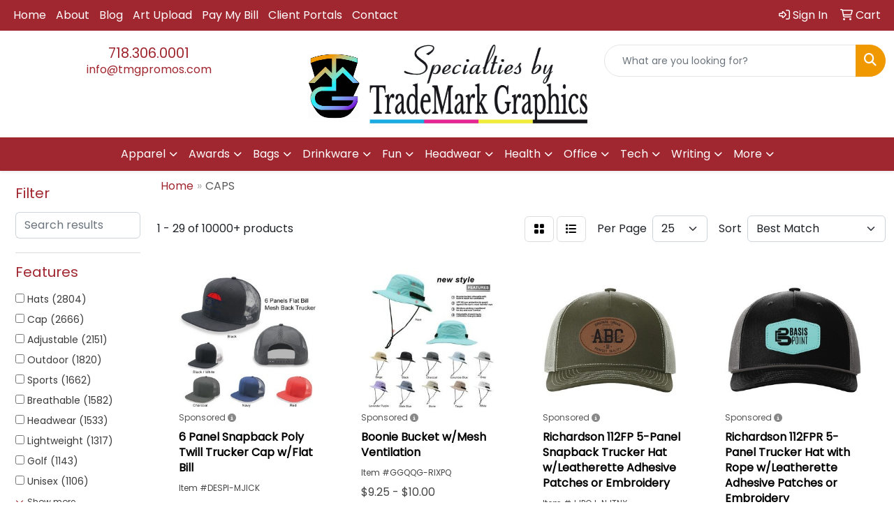

--- FILE ---
content_type: text/html
request_url: https://promo-catalog.tmgpromos.com/ws/ws.dll/StartSrch?UID=49749&WENavID=17291449
body_size: 14776
content:
<!DOCTYPE html>
<html lang="en"><head>
<meta charset="utf-8">
<meta http-equiv="X-UA-Compatible" content="IE=edge">
<meta name="viewport" content="width=device-width, initial-scale=1">
<!-- The above 3 meta tags *must* come first in the head; any other head content must come *after* these tags -->


<link href="/distsite/styles/8/css/bootstrap.min.css" rel="stylesheet" />
<link href="https://fonts.googleapis.com/css?family=Open+Sans:400,600|Oswald:400,600" rel="stylesheet">
<link href="/distsite/styles/8/css/owl.carousel.min.css" rel="stylesheet">
<link href="/distsite/styles/8/css/nouislider.css" rel="stylesheet">
<!--<link href="/distsite/styles/8/css/menu.css" rel="stylesheet"/>-->
<link href="/distsite/styles/8/css/flexslider.css" rel="stylesheet">
<link href="/distsite/styles/8/css/all.min.css" rel="stylesheet">
<link href="/distsite/styles/8/css/slick/slick.css" rel="stylesheet"/>
<link href="/distsite/styles/8/css/lightbox/lightbox.css" rel="stylesheet"  />
<link href="/distsite/styles/8/css/yamm.css" rel="stylesheet" />
<!-- Custom styles for this theme -->
<link href="/we/we.dll/StyleSheet?UN=49749&Type=WETheme&TS=C45490.580162037" rel="stylesheet">
<!-- Custom styles for this theme -->
<link href="/we/we.dll/StyleSheet?UN=49749&Type=WETheme-PS&TS=C45490.580162037" rel="stylesheet">
<style>

@media only screen and (min-width: 1200px) {
#mainNav > div > div.navbar-header > a > img {
max-height: 200px;
}
}

#page-title > div.container > div > div > h1 {
text-shadow: 1px 1px 4px #333;
}

</style>

<!-- HTML5 shim and Respond.js for IE8 support of HTML5 elements and media queries -->
<!--[if lt IE 9]>
      <script src="https://oss.maxcdn.com/html5shiv/3.7.3/html5shiv.min.js"></script>
      <script src="https://oss.maxcdn.com/respond/1.4.2/respond.min.js"></script>
    <![endif]-->

</head>

<body style="background:#fff;">


  <!-- Slide-Out Menu -->
  <div id="filter-menu" class="filter-menu">
    <button id="close-menu" class="btn-close"></button>
    <div class="menu-content">
      
<aside class="filter-sidebar">



<div class="filter-section first">
	<h2>Filter</h2>
	 <div class="input-group mb-3">
	 <input type="text" style="border-right:0;" placeholder="Search results" class="form-control text-search-within-results" name="SearchWithinResults" value="" maxlength="100" onkeyup="HandleTextFilter(event);">
	  <label class="input-group-text" style="background-color:#fff;"><a  style="display:none;" href="javascript:void(0);" class="remove-filter" data-toggle="tooltip" title="Clear" onclick="ClearTextFilter();"><i class="far fa-times" aria-hidden="true"></i> <span class="fa-sr-only">x</span></a></label>
	</div>
</div>

<a href="javascript:void(0);" class="clear-filters"  style="display:none;" onclick="ClearDrillDown();">Clear all filters</a>

<div class="filter-section"  style="display:none;">
	<h2>Categories</h2>

	<div class="filter-list">

	 

		<!-- wrapper for more filters -->
        <div class="show-filter">

		</div><!-- showfilters -->

	</div>

		<a href="#" class="show-more"  style="display:none;" >Show more</a>
</div>


<div class="filter-section" >
	<h2>Features</h2>

		<div class="filter-list">

	  		<div class="checkbox"><label><input class="filtercheckbox" type="checkbox" name="2|Hats" ><span> Hats (2804)</span></label></div><div class="checkbox"><label><input class="filtercheckbox" type="checkbox" name="2|Cap" ><span> Cap (2666)</span></label></div><div class="checkbox"><label><input class="filtercheckbox" type="checkbox" name="2|Adjustable" ><span> Adjustable (2151)</span></label></div><div class="checkbox"><label><input class="filtercheckbox" type="checkbox" name="2|Outdoor" ><span> Outdoor (1820)</span></label></div><div class="checkbox"><label><input class="filtercheckbox" type="checkbox" name="2|Sports" ><span> Sports (1662)</span></label></div><div class="checkbox"><label><input class="filtercheckbox" type="checkbox" name="2|Breathable" ><span> Breathable (1582)</span></label></div><div class="checkbox"><label><input class="filtercheckbox" type="checkbox" name="2|Headwear" ><span> Headwear (1533)</span></label></div><div class="checkbox"><label><input class="filtercheckbox" type="checkbox" name="2|Lightweight" ><span> Lightweight (1317)</span></label></div><div class="checkbox"><label><input class="filtercheckbox" type="checkbox" name="2|Golf" ><span> Golf (1143)</span></label></div><div class="checkbox"><label><input class="filtercheckbox" type="checkbox" name="2|Unisex" ><span> Unisex (1106)</span></label></div><div class="show-filter"><div class="checkbox"><label><input class="filtercheckbox" type="checkbox" name="2|Durable" ><span> Durable (1035)</span></label></div><div class="checkbox"><label><input class="filtercheckbox" type="checkbox" name="2|Summer" ><span> Summer (1006)</span></label></div><div class="checkbox"><label><input class="filtercheckbox" type="checkbox" name="2|Baseball" ><span> Baseball (988)</span></label></div><div class="checkbox"><label><input class="filtercheckbox" type="checkbox" name="2|Cotton" ><span> Cotton (890)</span></label></div><div class="checkbox"><label><input class="filtercheckbox" type="checkbox" name="2|Baseball cap" ><span> Baseball cap (823)</span></label></div><div class="checkbox"><label><input class="filtercheckbox" type="checkbox" name="2|Structured" ><span> Structured (794)</span></label></div><div class="checkbox"><label><input class="filtercheckbox" type="checkbox" name="2|Trucker" ><span> Trucker (786)</span></label></div><div class="checkbox"><label><input class="filtercheckbox" type="checkbox" name="2|Sun protection" ><span> Sun protection (753)</span></label></div><div class="checkbox"><label><input class="filtercheckbox" type="checkbox" name="2|6 panel" ><span> 6 panel (707)</span></label></div><div class="checkbox"><label><input class="filtercheckbox" type="checkbox" name="2|Head cover" ><span> Head cover (704)</span></label></div><div class="checkbox"><label><input class="filtercheckbox" type="checkbox" name="2|Beach" ><span> Beach (694)</span></label></div><div class="checkbox"><label><input class="filtercheckbox" type="checkbox" name="2|Soft" ><span> Soft (680)</span></label></div><div class="checkbox"><label><input class="filtercheckbox" type="checkbox" name="2|Comfortable" ><span> Comfortable (677)</span></label></div><div class="checkbox"><label><input class="filtercheckbox" type="checkbox" name="2|Visors" ><span> Visors (672)</span></label></div><div class="checkbox"><label><input class="filtercheckbox" type="checkbox" name="2|Travel" ><span> Travel (640)</span></label></div><div class="checkbox"><label><input class="filtercheckbox" type="checkbox" name="2|Hiking" ><span> Hiking (615)</span></label></div><div class="checkbox"><label><input class="filtercheckbox" type="checkbox" name="2|Snapback" ><span> Snapback (600)</span></label></div><div class="checkbox"><label><input class="filtercheckbox" type="checkbox" name="2|Fishing" ><span> Fishing (564)</span></label></div><div class="checkbox"><label><input class="filtercheckbox" type="checkbox" name="2|Polyester" ><span> Polyester (544)</span></label></div><div class="checkbox"><label><input class="filtercheckbox" type="checkbox" name="2|Mesh" ><span> Mesh (519)</span></label></div><div class="checkbox"><label><input class="filtercheckbox" type="checkbox" name="2|Camping" ><span> Camping (481)</span></label></div><div class="checkbox"><label><input class="filtercheckbox" type="checkbox" name="2|Headgear" ><span> Headgear (481)</span></label></div><div class="checkbox"><label><input class="filtercheckbox" type="checkbox" name="2|Sun" ><span> Sun (470)</span></label></div><div class="checkbox"><label><input class="filtercheckbox" type="checkbox" name="2|Classic" ><span> Classic (465)</span></label></div><div class="checkbox"><label><input class="filtercheckbox" type="checkbox" name="2|Running" ><span> Running (458)</span></label></div><div class="checkbox"><label><input class="filtercheckbox" type="checkbox" name="2|Casual" ><span> Casual (455)</span></label></div><div class="checkbox"><label><input class="filtercheckbox" type="checkbox" name="2|Custom" ><span> Custom (449)</span></label></div><div class="checkbox"><label><input class="filtercheckbox" type="checkbox" name="2|Trucker hat" ><span> Trucker hat (449)</span></label></div><div class="checkbox"><label><input class="filtercheckbox" type="checkbox" name="2|Low profile" ><span> Low profile (446)</span></label></div><div class="checkbox"><label><input class="filtercheckbox" type="checkbox" name="2|Beanie" ><span> Beanie (440)</span></label></div><div class="checkbox"><label><input class="filtercheckbox" type="checkbox" name="2|Unstructured" ><span> Unstructured (439)</span></label></div><div class="checkbox"><label><input class="filtercheckbox" type="checkbox" name="2|Fashion" ><span> Fashion (426)</span></label></div><div class="checkbox"><label><input class="filtercheckbox" type="checkbox" name="2|Waterproof" ><span> Waterproof (416)</span></label></div><div class="checkbox"><label><input class="filtercheckbox" type="checkbox" name="2|Wearable" ><span> Wearable (411)</span></label></div><div class="checkbox"><label><input class="filtercheckbox" type="checkbox" name="2|Women" ><span> Women (403)</span></label></div><div class="checkbox"><label><input class="filtercheckbox" type="checkbox" name="2|Sewn eyelet" ><span> Sewn eyelet (395)</span></label></div><div class="checkbox"><label><input class="filtercheckbox" type="checkbox" name="2|Trucker cap" ><span> Trucker cap (395)</span></label></div><div class="checkbox"><label><input class="filtercheckbox" type="checkbox" name="2|Men" ><span> Men (391)</span></label></div><div class="checkbox"><label><input class="filtercheckbox" type="checkbox" name="2|Uv protection" ><span> Uv protection (391)</span></label></div><div class="checkbox"><label><input class="filtercheckbox" type="checkbox" name="2|Sun hat" ><span> Sun hat (365)</span></label></div></div>

			<!-- wrapper for more filters -->
			<div class="show-filter">

			</div><!-- showfilters -->
 		</div>
		<a href="#" class="show-more"  >Show more</a>


</div>


<div class="filter-section" >
	<h2>Colors</h2>

		<div class="filter-list">

		  	<div class="checkbox"><label><input class="filtercheckbox" type="checkbox" name="1|Black" ><span> Black (6939)</span></label></div><div class="checkbox"><label><input class="filtercheckbox" type="checkbox" name="1|White" ><span> White (4729)</span></label></div><div class="checkbox"><label><input class="filtercheckbox" type="checkbox" name="1|Red" ><span> Red (4312)</span></label></div><div class="checkbox"><label><input class="filtercheckbox" type="checkbox" name="1|Blue" ><span> Blue (3232)</span></label></div><div class="checkbox"><label><input class="filtercheckbox" type="checkbox" name="1|Gray" ><span> Gray (3150)</span></label></div><div class="checkbox"><label><input class="filtercheckbox" type="checkbox" name="1|Pink" ><span> Pink (3078)</span></label></div><div class="checkbox"><label><input class="filtercheckbox" type="checkbox" name="1|Navy blue" ><span> Navy blue (2891)</span></label></div><div class="checkbox"><label><input class="filtercheckbox" type="checkbox" name="1|Yellow" ><span> Yellow (2844)</span></label></div><div class="checkbox"><label><input class="filtercheckbox" type="checkbox" name="1|Orange" ><span> Orange (2621)</span></label></div><div class="checkbox"><label><input class="filtercheckbox" type="checkbox" name="1|Green" ><span> Green (2266)</span></label></div><div class="show-filter"><div class="checkbox"><label><input class="filtercheckbox" type="checkbox" name="1|Purple" ><span> Purple (2212)</span></label></div><div class="checkbox"><label><input class="filtercheckbox" type="checkbox" name="1|Brown" ><span> Brown (1525)</span></label></div><div class="checkbox"><label><input class="filtercheckbox" type="checkbox" name="1|Royal blue" ><span> Royal blue (1429)</span></label></div><div class="checkbox"><label><input class="filtercheckbox" type="checkbox" name="1|Beige" ><span> Beige (1014)</span></label></div><div class="checkbox"><label><input class="filtercheckbox" type="checkbox" name="1|Light blue" ><span> Light blue (915)</span></label></div><div class="checkbox"><label><input class="filtercheckbox" type="checkbox" name="1|Various" ><span> Various (764)</span></label></div><div class="checkbox"><label><input class="filtercheckbox" type="checkbox" name="1|Dark gray" ><span> Dark gray (671)</span></label></div><div class="checkbox"><label><input class="filtercheckbox" type="checkbox" name="1|Black/white" ><span> Black/white (625)</span></label></div><div class="checkbox"><label><input class="filtercheckbox" type="checkbox" name="1|Khaki" ><span> Khaki (623)</span></label></div><div class="checkbox"><label><input class="filtercheckbox" type="checkbox" name="1|Light gray" ><span> Light gray (569)</span></label></div><div class="checkbox"><label><input class="filtercheckbox" type="checkbox" name="1|Navy" ><span> Navy (535)</span></label></div><div class="checkbox"><label><input class="filtercheckbox" type="checkbox" name="1|Khaki tan" ><span> Khaki tan (531)</span></label></div><div class="checkbox"><label><input class="filtercheckbox" type="checkbox" name="1|Dark green" ><span> Dark green (508)</span></label></div><div class="checkbox"><label><input class="filtercheckbox" type="checkbox" name="1|Dark blue" ><span> Dark blue (496)</span></label></div><div class="checkbox"><label><input class="filtercheckbox" type="checkbox" name="1|Rose red" ><span> Rose red (423)</span></label></div><div class="checkbox"><label><input class="filtercheckbox" type="checkbox" name="1|Tan" ><span> Tan (385)</span></label></div><div class="checkbox"><label><input class="filtercheckbox" type="checkbox" name="1|Sky blue" ><span> Sky blue (379)</span></label></div><div class="checkbox"><label><input class="filtercheckbox" type="checkbox" name="1|Navy blue/white" ><span> Navy blue/white (377)</span></label></div><div class="checkbox"><label><input class="filtercheckbox" type="checkbox" name="1|Charcoal gray" ><span> Charcoal gray (373)</span></label></div><div class="checkbox"><label><input class="filtercheckbox" type="checkbox" name="1|White/black" ><span> White/black (369)</span></label></div><div class="checkbox"><label><input class="filtercheckbox" type="checkbox" name="1|Red/white" ><span> Red/white (364)</span></label></div><div class="checkbox"><label><input class="filtercheckbox" type="checkbox" name="1|Army green" ><span> Army green (316)</span></label></div><div class="checkbox"><label><input class="filtercheckbox" type="checkbox" name="1|Olive green" ><span> Olive green (311)</span></label></div><div class="checkbox"><label><input class="filtercheckbox" type="checkbox" name="1|Wine red" ><span> Wine red (311)</span></label></div><div class="checkbox"><label><input class="filtercheckbox" type="checkbox" name="1|Royal" ><span> Royal (308)</span></label></div><div class="checkbox"><label><input class="filtercheckbox" type="checkbox" name="1|Black/red" ><span> Black/red (303)</span></label></div><div class="checkbox"><label><input class="filtercheckbox" type="checkbox" name="1|Red/black" ><span> Red/black (302)</span></label></div><div class="checkbox"><label><input class="filtercheckbox" type="checkbox" name="1|Gold" ><span> Gold (301)</span></label></div><div class="checkbox"><label><input class="filtercheckbox" type="checkbox" name="1|Khaki beige" ><span> Khaki beige (298)</span></label></div><div class="checkbox"><label><input class="filtercheckbox" type="checkbox" name="1|Royal blue/white" ><span> Royal blue/white (277)</span></label></div><div class="checkbox"><label><input class="filtercheckbox" type="checkbox" name="1|Maroon red" ><span> Maroon red (273)</span></label></div><div class="checkbox"><label><input class="filtercheckbox" type="checkbox" name="1|Silver" ><span> Silver (246)</span></label></div><div class="checkbox"><label><input class="filtercheckbox" type="checkbox" name="1|Burgundy red" ><span> Burgundy red (240)</span></label></div><div class="checkbox"><label><input class="filtercheckbox" type="checkbox" name="1|Coffee brown" ><span> Coffee brown (236)</span></label></div><div class="checkbox"><label><input class="filtercheckbox" type="checkbox" name="1|White/navy blue" ><span> White/navy blue (236)</span></label></div><div class="checkbox"><label><input class="filtercheckbox" type="checkbox" name="1|White/red" ><span> White/red (229)</span></label></div><div class="checkbox"><label><input class="filtercheckbox" type="checkbox" name="1|Navy blue/red" ><span> Navy blue/red (202)</span></label></div><div class="checkbox"><label><input class="filtercheckbox" type="checkbox" name="1|White/royal blue" ><span> White/royal blue (196)</span></label></div><div class="checkbox"><label><input class="filtercheckbox" type="checkbox" name="1|Lake blue" ><span> Lake blue (185)</span></label></div><div class="checkbox"><label><input class="filtercheckbox" type="checkbox" name="1|Forest green" ><span> Forest green (168)</span></label></div></div>


			<!-- wrapper for more filters -->
			<div class="show-filter">

			</div><!-- showfilters -->

		  </div>

		<a href="#" class="show-more"  >Show more</a>
</div>


<div class="filter-section"  >
	<h2>Price Range</h2>
	<div class="filter-price-wrap">
		<div class="filter-price-inner">
			<div class="input-group">
				<span class="input-group-text input-group-text-white">$</span>
				<input type="text" class="form-control form-control-sm filter-min-prices" name="min-prices" value="" placeholder="Min" onkeyup="HandlePriceFilter(event);">
			</div>
			<div class="input-group">
				<span class="input-group-text input-group-text-white">$</span>
				<input type="text" class="form-control form-control-sm filter-max-prices" name="max-prices" value="" placeholder="Max" onkeyup="HandlePriceFilter(event);">
			</div>
		</div>
		<a href="javascript:void(0)" onclick="SetPriceFilter();" ><i class="fa-solid fa-chevron-right"></i></a>
	</div>
</div>

<div class="filter-section"   >
	<h2>Quantity</h2>
	<div class="filter-price-wrap mb-2">
		<input type="text" class="form-control form-control-sm filter-quantity" value="" placeholder="Qty" onkeyup="HandleQuantityFilter(event);">
		<a href="javascript:void(0)" onclick="SetQuantityFilter();"><i class="fa-solid fa-chevron-right"></i></a>
	</div>
</div>




	</aside>

    </div>
</div>




	<div class="container-fluid">
		<div class="row">

			<div class="col-md-3 col-lg-2">
        <div class="d-none d-md-block">
          <div id="desktop-filter">
            
<aside class="filter-sidebar">



<div class="filter-section first">
	<h2>Filter</h2>
	 <div class="input-group mb-3">
	 <input type="text" style="border-right:0;" placeholder="Search results" class="form-control text-search-within-results" name="SearchWithinResults" value="" maxlength="100" onkeyup="HandleTextFilter(event);">
	  <label class="input-group-text" style="background-color:#fff;"><a  style="display:none;" href="javascript:void(0);" class="remove-filter" data-toggle="tooltip" title="Clear" onclick="ClearTextFilter();"><i class="far fa-times" aria-hidden="true"></i> <span class="fa-sr-only">x</span></a></label>
	</div>
</div>

<a href="javascript:void(0);" class="clear-filters"  style="display:none;" onclick="ClearDrillDown();">Clear all filters</a>

<div class="filter-section"  style="display:none;">
	<h2>Categories</h2>

	<div class="filter-list">

	 

		<!-- wrapper for more filters -->
        <div class="show-filter">

		</div><!-- showfilters -->

	</div>

		<a href="#" class="show-more"  style="display:none;" >Show more</a>
</div>


<div class="filter-section" >
	<h2>Features</h2>

		<div class="filter-list">

	  		<div class="checkbox"><label><input class="filtercheckbox" type="checkbox" name="2|Hats" ><span> Hats (2804)</span></label></div><div class="checkbox"><label><input class="filtercheckbox" type="checkbox" name="2|Cap" ><span> Cap (2666)</span></label></div><div class="checkbox"><label><input class="filtercheckbox" type="checkbox" name="2|Adjustable" ><span> Adjustable (2151)</span></label></div><div class="checkbox"><label><input class="filtercheckbox" type="checkbox" name="2|Outdoor" ><span> Outdoor (1820)</span></label></div><div class="checkbox"><label><input class="filtercheckbox" type="checkbox" name="2|Sports" ><span> Sports (1662)</span></label></div><div class="checkbox"><label><input class="filtercheckbox" type="checkbox" name="2|Breathable" ><span> Breathable (1582)</span></label></div><div class="checkbox"><label><input class="filtercheckbox" type="checkbox" name="2|Headwear" ><span> Headwear (1533)</span></label></div><div class="checkbox"><label><input class="filtercheckbox" type="checkbox" name="2|Lightweight" ><span> Lightweight (1317)</span></label></div><div class="checkbox"><label><input class="filtercheckbox" type="checkbox" name="2|Golf" ><span> Golf (1143)</span></label></div><div class="checkbox"><label><input class="filtercheckbox" type="checkbox" name="2|Unisex" ><span> Unisex (1106)</span></label></div><div class="show-filter"><div class="checkbox"><label><input class="filtercheckbox" type="checkbox" name="2|Durable" ><span> Durable (1035)</span></label></div><div class="checkbox"><label><input class="filtercheckbox" type="checkbox" name="2|Summer" ><span> Summer (1006)</span></label></div><div class="checkbox"><label><input class="filtercheckbox" type="checkbox" name="2|Baseball" ><span> Baseball (988)</span></label></div><div class="checkbox"><label><input class="filtercheckbox" type="checkbox" name="2|Cotton" ><span> Cotton (890)</span></label></div><div class="checkbox"><label><input class="filtercheckbox" type="checkbox" name="2|Baseball cap" ><span> Baseball cap (823)</span></label></div><div class="checkbox"><label><input class="filtercheckbox" type="checkbox" name="2|Structured" ><span> Structured (794)</span></label></div><div class="checkbox"><label><input class="filtercheckbox" type="checkbox" name="2|Trucker" ><span> Trucker (786)</span></label></div><div class="checkbox"><label><input class="filtercheckbox" type="checkbox" name="2|Sun protection" ><span> Sun protection (753)</span></label></div><div class="checkbox"><label><input class="filtercheckbox" type="checkbox" name="2|6 panel" ><span> 6 panel (707)</span></label></div><div class="checkbox"><label><input class="filtercheckbox" type="checkbox" name="2|Head cover" ><span> Head cover (704)</span></label></div><div class="checkbox"><label><input class="filtercheckbox" type="checkbox" name="2|Beach" ><span> Beach (694)</span></label></div><div class="checkbox"><label><input class="filtercheckbox" type="checkbox" name="2|Soft" ><span> Soft (680)</span></label></div><div class="checkbox"><label><input class="filtercheckbox" type="checkbox" name="2|Comfortable" ><span> Comfortable (677)</span></label></div><div class="checkbox"><label><input class="filtercheckbox" type="checkbox" name="2|Visors" ><span> Visors (672)</span></label></div><div class="checkbox"><label><input class="filtercheckbox" type="checkbox" name="2|Travel" ><span> Travel (640)</span></label></div><div class="checkbox"><label><input class="filtercheckbox" type="checkbox" name="2|Hiking" ><span> Hiking (615)</span></label></div><div class="checkbox"><label><input class="filtercheckbox" type="checkbox" name="2|Snapback" ><span> Snapback (600)</span></label></div><div class="checkbox"><label><input class="filtercheckbox" type="checkbox" name="2|Fishing" ><span> Fishing (564)</span></label></div><div class="checkbox"><label><input class="filtercheckbox" type="checkbox" name="2|Polyester" ><span> Polyester (544)</span></label></div><div class="checkbox"><label><input class="filtercheckbox" type="checkbox" name="2|Mesh" ><span> Mesh (519)</span></label></div><div class="checkbox"><label><input class="filtercheckbox" type="checkbox" name="2|Camping" ><span> Camping (481)</span></label></div><div class="checkbox"><label><input class="filtercheckbox" type="checkbox" name="2|Headgear" ><span> Headgear (481)</span></label></div><div class="checkbox"><label><input class="filtercheckbox" type="checkbox" name="2|Sun" ><span> Sun (470)</span></label></div><div class="checkbox"><label><input class="filtercheckbox" type="checkbox" name="2|Classic" ><span> Classic (465)</span></label></div><div class="checkbox"><label><input class="filtercheckbox" type="checkbox" name="2|Running" ><span> Running (458)</span></label></div><div class="checkbox"><label><input class="filtercheckbox" type="checkbox" name="2|Casual" ><span> Casual (455)</span></label></div><div class="checkbox"><label><input class="filtercheckbox" type="checkbox" name="2|Custom" ><span> Custom (449)</span></label></div><div class="checkbox"><label><input class="filtercheckbox" type="checkbox" name="2|Trucker hat" ><span> Trucker hat (449)</span></label></div><div class="checkbox"><label><input class="filtercheckbox" type="checkbox" name="2|Low profile" ><span> Low profile (446)</span></label></div><div class="checkbox"><label><input class="filtercheckbox" type="checkbox" name="2|Beanie" ><span> Beanie (440)</span></label></div><div class="checkbox"><label><input class="filtercheckbox" type="checkbox" name="2|Unstructured" ><span> Unstructured (439)</span></label></div><div class="checkbox"><label><input class="filtercheckbox" type="checkbox" name="2|Fashion" ><span> Fashion (426)</span></label></div><div class="checkbox"><label><input class="filtercheckbox" type="checkbox" name="2|Waterproof" ><span> Waterproof (416)</span></label></div><div class="checkbox"><label><input class="filtercheckbox" type="checkbox" name="2|Wearable" ><span> Wearable (411)</span></label></div><div class="checkbox"><label><input class="filtercheckbox" type="checkbox" name="2|Women" ><span> Women (403)</span></label></div><div class="checkbox"><label><input class="filtercheckbox" type="checkbox" name="2|Sewn eyelet" ><span> Sewn eyelet (395)</span></label></div><div class="checkbox"><label><input class="filtercheckbox" type="checkbox" name="2|Trucker cap" ><span> Trucker cap (395)</span></label></div><div class="checkbox"><label><input class="filtercheckbox" type="checkbox" name="2|Men" ><span> Men (391)</span></label></div><div class="checkbox"><label><input class="filtercheckbox" type="checkbox" name="2|Uv protection" ><span> Uv protection (391)</span></label></div><div class="checkbox"><label><input class="filtercheckbox" type="checkbox" name="2|Sun hat" ><span> Sun hat (365)</span></label></div></div>

			<!-- wrapper for more filters -->
			<div class="show-filter">

			</div><!-- showfilters -->
 		</div>
		<a href="#" class="show-more"  >Show more</a>


</div>


<div class="filter-section" >
	<h2>Colors</h2>

		<div class="filter-list">

		  	<div class="checkbox"><label><input class="filtercheckbox" type="checkbox" name="1|Black" ><span> Black (6939)</span></label></div><div class="checkbox"><label><input class="filtercheckbox" type="checkbox" name="1|White" ><span> White (4729)</span></label></div><div class="checkbox"><label><input class="filtercheckbox" type="checkbox" name="1|Red" ><span> Red (4312)</span></label></div><div class="checkbox"><label><input class="filtercheckbox" type="checkbox" name="1|Blue" ><span> Blue (3232)</span></label></div><div class="checkbox"><label><input class="filtercheckbox" type="checkbox" name="1|Gray" ><span> Gray (3150)</span></label></div><div class="checkbox"><label><input class="filtercheckbox" type="checkbox" name="1|Pink" ><span> Pink (3078)</span></label></div><div class="checkbox"><label><input class="filtercheckbox" type="checkbox" name="1|Navy blue" ><span> Navy blue (2891)</span></label></div><div class="checkbox"><label><input class="filtercheckbox" type="checkbox" name="1|Yellow" ><span> Yellow (2844)</span></label></div><div class="checkbox"><label><input class="filtercheckbox" type="checkbox" name="1|Orange" ><span> Orange (2621)</span></label></div><div class="checkbox"><label><input class="filtercheckbox" type="checkbox" name="1|Green" ><span> Green (2266)</span></label></div><div class="show-filter"><div class="checkbox"><label><input class="filtercheckbox" type="checkbox" name="1|Purple" ><span> Purple (2212)</span></label></div><div class="checkbox"><label><input class="filtercheckbox" type="checkbox" name="1|Brown" ><span> Brown (1525)</span></label></div><div class="checkbox"><label><input class="filtercheckbox" type="checkbox" name="1|Royal blue" ><span> Royal blue (1429)</span></label></div><div class="checkbox"><label><input class="filtercheckbox" type="checkbox" name="1|Beige" ><span> Beige (1014)</span></label></div><div class="checkbox"><label><input class="filtercheckbox" type="checkbox" name="1|Light blue" ><span> Light blue (915)</span></label></div><div class="checkbox"><label><input class="filtercheckbox" type="checkbox" name="1|Various" ><span> Various (764)</span></label></div><div class="checkbox"><label><input class="filtercheckbox" type="checkbox" name="1|Dark gray" ><span> Dark gray (671)</span></label></div><div class="checkbox"><label><input class="filtercheckbox" type="checkbox" name="1|Black/white" ><span> Black/white (625)</span></label></div><div class="checkbox"><label><input class="filtercheckbox" type="checkbox" name="1|Khaki" ><span> Khaki (623)</span></label></div><div class="checkbox"><label><input class="filtercheckbox" type="checkbox" name="1|Light gray" ><span> Light gray (569)</span></label></div><div class="checkbox"><label><input class="filtercheckbox" type="checkbox" name="1|Navy" ><span> Navy (535)</span></label></div><div class="checkbox"><label><input class="filtercheckbox" type="checkbox" name="1|Khaki tan" ><span> Khaki tan (531)</span></label></div><div class="checkbox"><label><input class="filtercheckbox" type="checkbox" name="1|Dark green" ><span> Dark green (508)</span></label></div><div class="checkbox"><label><input class="filtercheckbox" type="checkbox" name="1|Dark blue" ><span> Dark blue (496)</span></label></div><div class="checkbox"><label><input class="filtercheckbox" type="checkbox" name="1|Rose red" ><span> Rose red (423)</span></label></div><div class="checkbox"><label><input class="filtercheckbox" type="checkbox" name="1|Tan" ><span> Tan (385)</span></label></div><div class="checkbox"><label><input class="filtercheckbox" type="checkbox" name="1|Sky blue" ><span> Sky blue (379)</span></label></div><div class="checkbox"><label><input class="filtercheckbox" type="checkbox" name="1|Navy blue/white" ><span> Navy blue/white (377)</span></label></div><div class="checkbox"><label><input class="filtercheckbox" type="checkbox" name="1|Charcoal gray" ><span> Charcoal gray (373)</span></label></div><div class="checkbox"><label><input class="filtercheckbox" type="checkbox" name="1|White/black" ><span> White/black (369)</span></label></div><div class="checkbox"><label><input class="filtercheckbox" type="checkbox" name="1|Red/white" ><span> Red/white (364)</span></label></div><div class="checkbox"><label><input class="filtercheckbox" type="checkbox" name="1|Army green" ><span> Army green (316)</span></label></div><div class="checkbox"><label><input class="filtercheckbox" type="checkbox" name="1|Olive green" ><span> Olive green (311)</span></label></div><div class="checkbox"><label><input class="filtercheckbox" type="checkbox" name="1|Wine red" ><span> Wine red (311)</span></label></div><div class="checkbox"><label><input class="filtercheckbox" type="checkbox" name="1|Royal" ><span> Royal (308)</span></label></div><div class="checkbox"><label><input class="filtercheckbox" type="checkbox" name="1|Black/red" ><span> Black/red (303)</span></label></div><div class="checkbox"><label><input class="filtercheckbox" type="checkbox" name="1|Red/black" ><span> Red/black (302)</span></label></div><div class="checkbox"><label><input class="filtercheckbox" type="checkbox" name="1|Gold" ><span> Gold (301)</span></label></div><div class="checkbox"><label><input class="filtercheckbox" type="checkbox" name="1|Khaki beige" ><span> Khaki beige (298)</span></label></div><div class="checkbox"><label><input class="filtercheckbox" type="checkbox" name="1|Royal blue/white" ><span> Royal blue/white (277)</span></label></div><div class="checkbox"><label><input class="filtercheckbox" type="checkbox" name="1|Maroon red" ><span> Maroon red (273)</span></label></div><div class="checkbox"><label><input class="filtercheckbox" type="checkbox" name="1|Silver" ><span> Silver (246)</span></label></div><div class="checkbox"><label><input class="filtercheckbox" type="checkbox" name="1|Burgundy red" ><span> Burgundy red (240)</span></label></div><div class="checkbox"><label><input class="filtercheckbox" type="checkbox" name="1|Coffee brown" ><span> Coffee brown (236)</span></label></div><div class="checkbox"><label><input class="filtercheckbox" type="checkbox" name="1|White/navy blue" ><span> White/navy blue (236)</span></label></div><div class="checkbox"><label><input class="filtercheckbox" type="checkbox" name="1|White/red" ><span> White/red (229)</span></label></div><div class="checkbox"><label><input class="filtercheckbox" type="checkbox" name="1|Navy blue/red" ><span> Navy blue/red (202)</span></label></div><div class="checkbox"><label><input class="filtercheckbox" type="checkbox" name="1|White/royal blue" ><span> White/royal blue (196)</span></label></div><div class="checkbox"><label><input class="filtercheckbox" type="checkbox" name="1|Lake blue" ><span> Lake blue (185)</span></label></div><div class="checkbox"><label><input class="filtercheckbox" type="checkbox" name="1|Forest green" ><span> Forest green (168)</span></label></div></div>


			<!-- wrapper for more filters -->
			<div class="show-filter">

			</div><!-- showfilters -->

		  </div>

		<a href="#" class="show-more"  >Show more</a>
</div>


<div class="filter-section"  >
	<h2>Price Range</h2>
	<div class="filter-price-wrap">
		<div class="filter-price-inner">
			<div class="input-group">
				<span class="input-group-text input-group-text-white">$</span>
				<input type="text" class="form-control form-control-sm filter-min-prices" name="min-prices" value="" placeholder="Min" onkeyup="HandlePriceFilter(event);">
			</div>
			<div class="input-group">
				<span class="input-group-text input-group-text-white">$</span>
				<input type="text" class="form-control form-control-sm filter-max-prices" name="max-prices" value="" placeholder="Max" onkeyup="HandlePriceFilter(event);">
			</div>
		</div>
		<a href="javascript:void(0)" onclick="SetPriceFilter();" ><i class="fa-solid fa-chevron-right"></i></a>
	</div>
</div>

<div class="filter-section"   >
	<h2>Quantity</h2>
	<div class="filter-price-wrap mb-2">
		<input type="text" class="form-control form-control-sm filter-quantity" value="" placeholder="Qty" onkeyup="HandleQuantityFilter(event);">
		<a href="javascript:void(0)" onclick="SetQuantityFilter();"><i class="fa-solid fa-chevron-right"></i></a>
	</div>
</div>




	</aside>

          </div>
        </div>
			</div>

			<div class="col-md-9 col-lg-10">
				

				<ol class="breadcrumb"  >
              		<li><a href="https://promo-catalog.tmgpromos.com" target="_top">Home</a></li>
             	 	<li class="active">CAPS</li>
            	</ol>




				<div id="product-list-controls">

				
						<div class="d-flex align-items-center justify-content-between">
							<div class="d-none d-md-block me-3">
								1 - 29 of  10000+ <span class="d-none d-lg-inline">products</span>
							</div>
					  
						  <!-- Right Aligned Controls -->
						  <div class="product-controls-right d-flex align-items-center">
       
              <button id="show-filter-button" class="btn btn-control d-block d-md-none"><i class="fa-solid fa-filter" aria-hidden="true"></i></button>

							
							<span class="me-3">
								<a href="/ws/ws.dll/StartSrch?UID=49749&WENavID=17291449&View=T&ST=26012717050358613562849232" class="btn btn-control grid" title="Change to Grid View"><i class="fa-solid fa-grid-2" aria-hidden="true"></i>  <span class="fa-sr-only">Grid</span></a>
								<a href="/ws/ws.dll/StartSrch?UID=49749&WENavID=17291449&View=L&ST=26012717050358613562849232" class="btn btn-control" title="Change to List View"><i class="fa-solid fa-list"></i> <span class="fa-sr-only">List</span></a>
							</span>
							
					  
							<!-- Number of Items Per Page -->
							<div class="me-2 d-none d-lg-block">
								<label>Per Page</label>
							</div>
							<div class="me-3 d-none d-md-block">
								<select class="form-select notranslate" onchange="GoToNewURL(this);" aria-label="Items per page">
									<option value="/ws/ws.dll/StartSrch?UID=49749&WENavID=17291449&ST=26012717050358613562849232&PPP=10" >10</option><option value="/ws/ws.dll/StartSrch?UID=49749&WENavID=17291449&ST=26012717050358613562849232&PPP=25" selected>25</option><option value="/ws/ws.dll/StartSrch?UID=49749&WENavID=17291449&ST=26012717050358613562849232&PPP=50" >50</option><option value="/ws/ws.dll/StartSrch?UID=49749&WENavID=17291449&ST=26012717050358613562849232&PPP=100" >100</option><option value="/ws/ws.dll/StartSrch?UID=49749&WENavID=17291449&ST=26012717050358613562849232&PPP=250" >250</option>
								
								</select>
							</div>
					  
							<!-- Sort By -->
							<div class="d-none d-lg-block me-2">
								<label>Sort</label>
							</div>
							<div>
								<select class="form-select" onchange="GoToNewURL(this);">
									<option value="/ws/ws.dll/StartSrch?UID=49749&WENavID=17291449&Sort=0" selected>Best Match</option><option value="/ws/ws.dll/StartSrch?UID=49749&WENavID=17291449&Sort=3">Most Popular</option><option value="/ws/ws.dll/StartSrch?UID=49749&WENavID=17291449&Sort=1">Price (Low to High)</option><option value="/ws/ws.dll/StartSrch?UID=49749&WENavID=17291449&Sort=2">Price (High to Low)</option>
								 </select>
							</div>
						  </div>
						</div>

			  </div>

				<!-- Product Results List -->
				<ul class="thumbnail-list"><li>
 <a href="https://promo-catalog.tmgpromos.com/p/DESPI-MJICK/6-panel-snapback-poly-twill-trucker-cap-wflat-bill" target="_parent" alt="6 Panel Snapback Poly Twill Trucker Cap w/Flat Bill" data-adid="69619|5647366" onclick="PostAdStatToService(715647366,1);">
 <div class="pr-list-grid">
		<img class="img-responsive" src="/ws/ws.dll/QPic?SN=69619&P=715647366&I=0&PX=300" alt="6 Panel Snapback Poly Twill Trucker Cap w/Flat Bill">
		<p class="pr-list-sponsored">Sponsored <span data-bs-toggle="tooltip" data-container="body" data-bs-placement="top" title="You're seeing this ad based on the product's relevance to your search query."><i class="fa fa-info-circle" aria-hidden="true"></i></span></p>
		<p class="pr-name">6 Panel Snapback Poly Twill Trucker Cap w/Flat Bill</p>
		<div class="pr-meta-row">
			<div class="product-reviews"  style="display:none;">
				<div class="rating-stars">
				<i class="fa-solid fa-star-sharp" aria-hidden="true"></i><i class="fa-solid fa-star-sharp" aria-hidden="true"></i><i class="fa-solid fa-star-sharp" aria-hidden="true"></i><i class="fa-solid fa-star-sharp" aria-hidden="true"></i><i class="fa-solid fa-star-sharp" aria-hidden="true"></i>
				</div>
				<span class="rating-count">(0)</span>
			</div>
			
		</div>
		<p class="pr-number"  ><span class="notranslate">Item #DESPI-MJICK</span></p>
		<p class="pr-price"  ><span class="notranslate">$3.41</span> - <span class="notranslate">$4.16</span></p>
 </div>
 </a>
</li>
<li>
 <a href="https://promo-catalog.tmgpromos.com/p/GGQQG-RIXPQ/boonie-bucket-wmesh-ventilation" target="_parent" alt="Boonie Bucket w/Mesh Ventilation" data-adid="69619|7925154" onclick="PostAdStatToService(117925154,1);">
 <div class="pr-list-grid">
		<img class="img-responsive" src="/ws/ws.dll/QPic?SN=69619&P=117925154&I=0&PX=300" alt="Boonie Bucket w/Mesh Ventilation">
		<p class="pr-list-sponsored">Sponsored <span data-bs-toggle="tooltip" data-container="body" data-bs-placement="top" title="You're seeing this ad based on the product's relevance to your search query."><i class="fa fa-info-circle" aria-hidden="true"></i></span></p>
		<p class="pr-name">Boonie Bucket w/Mesh Ventilation</p>
		<div class="pr-meta-row">
			<div class="product-reviews"  style="display:none;">
				<div class="rating-stars">
				<i class="fa-solid fa-star-sharp" aria-hidden="true"></i><i class="fa-solid fa-star-sharp" aria-hidden="true"></i><i class="fa-solid fa-star-sharp" aria-hidden="true"></i><i class="fa-solid fa-star-sharp" aria-hidden="true"></i><i class="fa-solid fa-star-sharp" aria-hidden="true"></i>
				</div>
				<span class="rating-count">(0)</span>
			</div>
			
		</div>
		<p class="pr-number"  ><span class="notranslate">Item #GGQQG-RIXPQ</span></p>
		<p class="pr-price"  ><span class="notranslate">$9.25</span> - <span class="notranslate">$10.00</span></p>
 </div>
 </a>
</li>
<li>
 <a href="https://promo-catalog.tmgpromos.com/p/JJPOJ-NJTNX/richardson-112fp-5-panel-snapback-trucker-hat-wleatherette-adhesive-patches-or-embroidery" target="_parent" alt="Richardson 112FP 5-Panel Snapback Trucker Hat w/Leatherette Adhesive Patches or Embroidery" data-adid="69170|6112077" onclick="PostAdStatToService(146112077,1);">
 <div class="pr-list-grid">
		<img class="img-responsive" src="/ws/ws.dll/QPic?SN=69170&P=146112077&I=0&PX=300" alt="Richardson 112FP 5-Panel Snapback Trucker Hat w/Leatherette Adhesive Patches or Embroidery">
		<p class="pr-list-sponsored">Sponsored <span data-bs-toggle="tooltip" data-container="body" data-bs-placement="top" title="You're seeing this ad based on the product's relevance to your search query."><i class="fa fa-info-circle" aria-hidden="true"></i></span></p>
		<p class="pr-name">Richardson 112FP 5-Panel Snapback Trucker Hat w/Leatherette Adhesive Patches or Embroidery</p>
		<div class="pr-meta-row">
			<div class="product-reviews"  style="display:none;">
				<div class="rating-stars">
				<i class="fa-solid fa-star-sharp" aria-hidden="true"></i><i class="fa-solid fa-star-sharp" aria-hidden="true"></i><i class="fa-solid fa-star-sharp" aria-hidden="true"></i><i class="fa-solid fa-star-sharp" aria-hidden="true"></i><i class="fa-solid fa-star-sharp" aria-hidden="true"></i>
				</div>
				<span class="rating-count">(0)</span>
			</div>
			
		</div>
		<p class="pr-number"  ><span class="notranslate">Item #JJPOJ-NJTNX</span></p>
		<p class="pr-price"  ><span class="notranslate">$20.2627</span> - <span class="notranslate">$23.4737</span></p>
 </div>
 </a>
</li>
<li>
 <a href="https://promo-catalog.tmgpromos.com/p/VHWMD-QWJQD/richardson-112fpr-5-panel-trucker-hat-with-rope-wleatherette-adhesive-patches-or-embroidery" target="_parent" alt="Richardson 112FPR 5-Panel Trucker Hat with Rope w/Leatherette Adhesive Patches or Embroidery" data-adid="69170|7704791" onclick="PostAdStatToService(547704791,1);">
 <div class="pr-list-grid">
		<img class="img-responsive" src="/ws/ws.dll/QPic?SN=69170&P=547704791&I=0&PX=300" alt="Richardson 112FPR 5-Panel Trucker Hat with Rope w/Leatherette Adhesive Patches or Embroidery">
		<p class="pr-list-sponsored">Sponsored <span data-bs-toggle="tooltip" data-container="body" data-bs-placement="top" title="You're seeing this ad based on the product's relevance to your search query."><i class="fa fa-info-circle" aria-hidden="true"></i></span></p>
		<p class="pr-name">Richardson 112FPR 5-Panel Trucker Hat with Rope w/Leatherette Adhesive Patches or Embroidery</p>
		<div class="pr-meta-row">
			<div class="product-reviews"  style="display:none;">
				<div class="rating-stars">
				<i class="fa-solid fa-star-sharp" aria-hidden="true"></i><i class="fa-solid fa-star-sharp" aria-hidden="true"></i><i class="fa-solid fa-star-sharp" aria-hidden="true"></i><i class="fa-solid fa-star-sharp" aria-hidden="true"></i><i class="fa-solid fa-star-sharp" aria-hidden="true"></i>
				</div>
				<span class="rating-count">(0)</span>
			</div>
			
		</div>
		<p class="pr-number"  ><span class="notranslate">Item #VHWMD-QWJQD</span></p>
		<p class="pr-price"  ><span class="notranslate">$20.6502</span> - <span class="notranslate">$23.9166</span></p>
 </div>
 </a>
</li>
<a name="4" href="#" alt="Item 4"></a>
<li>
 <a href="https://promo-catalog.tmgpromos.com/p/LJYQK-QIBCG/knitted-cuffed-beanie" target="_parent" alt="Knitted Cuffed Beanie">
 <div class="pr-list-grid">
		<img class="img-responsive" src="/ws/ws.dll/QPic?SN=69609&P=177452958&I=0&PX=300" alt="Knitted Cuffed Beanie">
		<p class="pr-name">Knitted Cuffed Beanie</p>
		<div class="pr-meta-row">
			<div class="product-reviews"  style="display:none;">
				<div class="rating-stars">
				<i class="fa-solid fa-star-sharp active" aria-hidden="true"></i><i class="fa-solid fa-star-sharp active" aria-hidden="true"></i><i class="fa-solid fa-star-sharp active" aria-hidden="true"></i><i class="fa-solid fa-star-sharp active" aria-hidden="true"></i><i class="fa-solid fa-star-sharp active" aria-hidden="true"></i>
				</div>
				<span class="rating-count">(2)</span>
			</div>
			
		</div>
		<p class="pr-number"  ><span class="notranslate">Item #LJYQK-QIBCG</span></p>
		<p class="pr-price"  ><span class="notranslate">$6.87</span> - <span class="notranslate">$10.88</span></p>
 </div>
 </a>
</li>
<a name="5" href="#" alt="Item 5"></a>
<li>
 <a href="https://promo-catalog.tmgpromos.com/p/CHQRJ-OTSOH/constructured-6-panel-sandwich-caps-w-metal-tuck-in-buckle" target="_parent" alt="Constructured 6 Panel Sandwich Caps w/ Metal Tuck in Buckle">
 <div class="pr-list-grid">
		<img class="img-responsive" src="/ws/ws.dll/QPic?SN=69609&P=796744147&I=0&PX=300" alt="Constructured 6 Panel Sandwich Caps w/ Metal Tuck in Buckle">
		<p class="pr-name">Constructured 6 Panel Sandwich Caps w/ Metal Tuck in Buckle</p>
		<div class="pr-meta-row">
			<div class="product-reviews"  style="display:none;">
				<div class="rating-stars">
				<i class="fa-solid fa-star-sharp active" aria-hidden="true"></i><i class="fa-solid fa-star-sharp active" aria-hidden="true"></i><i class="fa-solid fa-star-sharp active" aria-hidden="true"></i><i class="fa-solid fa-star-sharp active" aria-hidden="true"></i><i class="fa-solid fa-star-sharp active" aria-hidden="true"></i>
				</div>
				<span class="rating-count">(2)</span>
			</div>
			
		</div>
		<p class="pr-number"  ><span class="notranslate">Item #CHQRJ-OTSOH</span></p>
		<p class="pr-price"  ><span class="notranslate">$6.19</span> - <span class="notranslate">$10.07</span></p>
 </div>
 </a>
</li>
<a name="6" href="#" alt="Item 6"></a>
<li>
 <a href="https://promo-catalog.tmgpromos.com/p/KFRUK-QTPTY/cotton-bucket-hat" target="_parent" alt="Cotton Bucket Hat">
 <div class="pr-list-grid">
		<img class="img-responsive" src="/ws/ws.dll/QPic?SN=69533&P=337656218&I=0&PX=300" alt="Cotton Bucket Hat">
		<p class="pr-name">Cotton Bucket Hat</p>
		<div class="pr-meta-row">
			<div class="product-reviews"  style="display:none;">
				<div class="rating-stars">
				<i class="fa-solid fa-star-sharp" aria-hidden="true"></i><i class="fa-solid fa-star-sharp" aria-hidden="true"></i><i class="fa-solid fa-star-sharp" aria-hidden="true"></i><i class="fa-solid fa-star-sharp" aria-hidden="true"></i><i class="fa-solid fa-star-sharp" aria-hidden="true"></i>
				</div>
				<span class="rating-count">(0)</span>
			</div>
			
		</div>
		<p class="pr-number"  ><span class="notranslate">Item #KFRUK-QTPTY</span></p>
		<p class="pr-price"  ><span class="notranslate">$3.50</span> - <span class="notranslate">$3.95</span></p>
 </div>
 </a>
</li>
<a name="7" href="#" alt="Item 7"></a>
<li>
 <a href="https://promo-catalog.tmgpromos.com/p/VHWUK-PHKLA/richardson-112-trucker-snapback" target="_parent" alt="Richardson 112 Trucker Snapback">
 <div class="pr-list-grid">
		<img class="img-responsive" src="/ws/ws.dll/QPic?SN=53744&P=166984718&I=0&PX=300" alt="Richardson 112 Trucker Snapback">
		<p class="pr-name">Richardson 112 Trucker Snapback</p>
		<div class="pr-meta-row">
			<div class="product-reviews"  style="display:none;">
				<div class="rating-stars">
				<i class="fa-solid fa-star-sharp" aria-hidden="true"></i><i class="fa-solid fa-star-sharp" aria-hidden="true"></i><i class="fa-solid fa-star-sharp" aria-hidden="true"></i><i class="fa-solid fa-star-sharp" aria-hidden="true"></i><i class="fa-solid fa-star-sharp" aria-hidden="true"></i>
				</div>
				<span class="rating-count">(0)</span>
			</div>
			
		</div>
		<p class="pr-number"  ><span class="notranslate">Item #VHWUK-PHKLA</span></p>
		<p class="pr-price"  ><span class="notranslate">$19.98</span> - <span class="notranslate">$22.18</span></p>
 </div>
 </a>
</li>
<a name="8" href="#" alt="Item 8"></a>
<li>
 <a href="https://promo-catalog.tmgpromos.com/p/BITOI-QIBWE/premium-knitted-cuffed-winter-beanie" target="_parent" alt="Premium Knitted Cuffed Winter Beanie">
 <div class="pr-list-grid">
		<img class="img-responsive" src="/ws/ws.dll/QPic?SN=69609&P=367453476&I=0&PX=300" alt="Premium Knitted Cuffed Winter Beanie">
		<p class="pr-name">Premium Knitted Cuffed Winter Beanie</p>
		<div class="pr-meta-row">
			<div class="product-reviews"  style="display:none;">
				<div class="rating-stars">
				<i class="fa-solid fa-star-sharp active" aria-hidden="true"></i><i class="fa-solid fa-star-sharp active" aria-hidden="true"></i><i class="fa-solid fa-star-sharp active" aria-hidden="true"></i><i class="fa-solid fa-star-sharp active" aria-hidden="true"></i><i class="fa-solid fa-star-sharp active" aria-hidden="true"></i>
				</div>
				<span class="rating-count">(2)</span>
			</div>
			
		</div>
		<p class="pr-number"  ><span class="notranslate">Item #BITOI-QIBWE</span></p>
		<p class="pr-price"  ><span class="notranslate">$6.77</span> - <span class="notranslate">$10.75</span></p>
 </div>
 </a>
</li>
<a name="9" href="#" alt="Item 9"></a>
<li>
 <a href="https://promo-catalog.tmgpromos.com/p/UJTQE-PSQYE/premium-5-panel-rope-with-halfmoon-buckram-corduroy-fabric-with-snapback-closure-cap-embroidery" target="_parent" alt="Premium 5-Panel Rope With Halfmoon Buckram Corduroy Fabric With Snapback Closure Cap - Embroidery">
 <div class="pr-list-grid">
		<img class="img-responsive" src="/ws/ws.dll/QPic?SN=69609&P=987182452&I=0&PX=300" alt="Premium 5-Panel Rope With Halfmoon Buckram Corduroy Fabric With Snapback Closure Cap - Embroidery">
		<p class="pr-name">Premium 5-Panel Rope With Halfmoon Buckram Corduroy Fabric With Snapback Closure Cap - Embroidery</p>
		<div class="pr-meta-row">
			<div class="product-reviews"  style="display:none;">
				<div class="rating-stars">
				<i class="fa-solid fa-star-sharp active" aria-hidden="true"></i><i class="fa-solid fa-star-sharp active" aria-hidden="true"></i><i class="fa-solid fa-star-sharp active" aria-hidden="true"></i><i class="fa-solid fa-star-sharp active" aria-hidden="true"></i><i class="fa-solid fa-star-sharp active" aria-hidden="true"></i>
				</div>
				<span class="rating-count">(1)</span>
			</div>
			
		</div>
		<p class="pr-number"  ><span class="notranslate">Item #UJTQE-PSQYE</span></p>
		<p class="pr-price"  ><span class="notranslate">$9.30</span> - <span class="notranslate">$17.21</span></p>
 </div>
 </a>
</li>
<a name="10" href="#" alt="Item 10"></a>
<li>
 <a href="https://promo-catalog.tmgpromos.com/p/QLRPH-PWNGJ/premium-7-panel-mesh-back-cap-flat-bill-trucker-hat-with-snapback-closure-embroidery" target="_parent" alt="Premium 7-Panel Mesh Back Cap Flat Bill Trucker Hat With Snapback Closure - Embroidery">
 <div class="pr-list-grid">
		<img class="img-responsive" src="/ws/ws.dll/QPic?SN=69609&P=187250265&I=0&PX=300" alt="Premium 7-Panel Mesh Back Cap Flat Bill Trucker Hat With Snapback Closure - Embroidery">
		<p class="pr-name">Premium 7-Panel Mesh Back Cap Flat Bill Trucker Hat With Snapback Closure - Embroidery</p>
		<div class="pr-meta-row">
			<div class="product-reviews"  style="display:none;">
				<div class="rating-stars">
				<i class="fa-solid fa-star-sharp active" aria-hidden="true"></i><i class="fa-solid fa-star-sharp active" aria-hidden="true"></i><i class="fa-solid fa-star-sharp active" aria-hidden="true"></i><i class="fa-solid fa-star-sharp active" aria-hidden="true"></i><i class="fa-solid fa-star-sharp active" aria-hidden="true"></i>
				</div>
				<span class="rating-count">(1)</span>
			</div>
			
		</div>
		<p class="pr-number"  ><span class="notranslate">Item #QLRPH-PWNGJ</span></p>
		<p class="pr-price"  ><span class="notranslate">$9.02</span> - <span class="notranslate">$17.77</span></p>
 </div>
 </a>
</li>
<a name="11" href="#" alt="Item 11"></a>
<li>
 <a href="https://promo-catalog.tmgpromos.com/p/LIYNF-PGFTN/otto-cap-6-panel-mid-profile-mesh-back-trucker-hat" target="_parent" alt="OTTO Cap 6 Panel Mid Profile Mesh Back Trucker Hat">
 <div class="pr-list-grid">
		<img class="img-responsive" src="/ws/ws.dll/QPic?SN=65212&P=146963983&I=0&PX=300" alt="OTTO Cap 6 Panel Mid Profile Mesh Back Trucker Hat">
		<p class="pr-name">OTTO Cap 6 Panel Mid Profile Mesh Back Trucker Hat</p>
		<div class="pr-meta-row">
			<div class="product-reviews"  style="display:none;">
				<div class="rating-stars">
				<i class="fa-solid fa-star-sharp" aria-hidden="true"></i><i class="fa-solid fa-star-sharp" aria-hidden="true"></i><i class="fa-solid fa-star-sharp" aria-hidden="true"></i><i class="fa-solid fa-star-sharp" aria-hidden="true"></i><i class="fa-solid fa-star-sharp" aria-hidden="true"></i>
				</div>
				<span class="rating-count">(0)</span>
			</div>
			
		</div>
		<p class="pr-number"  ><span class="notranslate">Item #LIYNF-PGFTN</span></p>
		<p class="pr-price"  ><span class="notranslate">$8.70</span> - <span class="notranslate">$9.10</span></p>
 </div>
 </a>
</li>
<a name="12" href="#" alt="Item 12"></a>
<li>
 <a href="https://promo-catalog.tmgpromos.com/p/PKVQK-PPEZY/price-buster-cap" target="_parent" alt="Price Buster Cap">
 <div class="pr-list-grid">
		<img class="img-responsive" src="/ws/ws.dll/QPic?SN=56780&P=757121658&I=0&PX=300" alt="Price Buster Cap">
		<p class="pr-name">Price Buster Cap</p>
		<div class="pr-meta-row">
			<div class="product-reviews"  style="display:none;">
				<div class="rating-stars">
				<i class="fa-solid fa-star-sharp" aria-hidden="true"></i><i class="fa-solid fa-star-sharp" aria-hidden="true"></i><i class="fa-solid fa-star-sharp" aria-hidden="true"></i><i class="fa-solid fa-star-sharp" aria-hidden="true"></i><i class="fa-solid fa-star-sharp" aria-hidden="true"></i>
				</div>
				<span class="rating-count">(0)</span>
			</div>
			
		</div>
		<p class="pr-number"  ><span class="notranslate">Item #PKVQK-PPEZY</span></p>
		<p class="pr-price"  ><span class="notranslate">$7.49</span></p>
 </div>
 </a>
</li>
<a name="13" href="#" alt="Item 13"></a>
<li>
 <a href="https://promo-catalog.tmgpromos.com/p/XJWSJ-OTQMB/8020-cotton-polyester-full-color-caps-w-sandwich-visor" target="_parent" alt="80/20 Cotton/ Polyester Full Color Caps w/ Sandwich visor">
 <div class="pr-list-grid">
		<img class="img-responsive" src="/ws/ws.dll/QPic?SN=69609&P=106742737&I=0&PX=300" alt="80/20 Cotton/ Polyester Full Color Caps w/ Sandwich visor">
		<p class="pr-name">80/20 Cotton/ Polyester Full Color Caps w/ Sandwich visor</p>
		<div class="pr-meta-row">
			<div class="product-reviews"  style="display:none;">
				<div class="rating-stars">
				<i class="fa-solid fa-star-sharp active" aria-hidden="true"></i><i class="fa-solid fa-star-sharp active" aria-hidden="true"></i><i class="fa-solid fa-star-sharp active" aria-hidden="true"></i><i class="fa-solid fa-star-sharp active" aria-hidden="true"></i><i class="fa-solid fa-star-sharp active" aria-hidden="true"></i>
				</div>
				<span class="rating-count">(1)</span>
			</div>
			
		</div>
		<p class="pr-number"  ><span class="notranslate">Item #XJWSJ-OTQMB</span></p>
		<p class="pr-price"  ><span class="notranslate">$7.09</span> - <span class="notranslate">$11.86</span></p>
 </div>
 </a>
</li>
<a name="14" href="#" alt="Item 14"></a>
<li>
 <a href="https://promo-catalog.tmgpromos.com/p/OJPMF-OBYYF/classic-dad-cap" target="_parent" alt="Classic Dad Cap">
 <div class="pr-list-grid">
		<img class="img-responsive" src="/ws/ws.dll/QPic?SN=50597&P=396432093&I=0&PX=300" alt="Classic Dad Cap">
		<p class="pr-name">Classic Dad Cap</p>
		<div class="pr-meta-row">
			<div class="product-reviews"  style="display:none;">
				<div class="rating-stars">
				<i class="fa-solid fa-star-sharp" aria-hidden="true"></i><i class="fa-solid fa-star-sharp" aria-hidden="true"></i><i class="fa-solid fa-star-sharp" aria-hidden="true"></i><i class="fa-solid fa-star-sharp" aria-hidden="true"></i><i class="fa-solid fa-star-sharp" aria-hidden="true"></i>
				</div>
				<span class="rating-count">(0)</span>
			</div>
			
		</div>
		<p class="pr-number"  ><span class="notranslate">Item #OJPMF-OBYYF</span></p>
		<p class="pr-price"  ><span class="notranslate">$15.90</span> - <span class="notranslate">$18.90</span></p>
 </div>
 </a>
</li>
<a name="15" href="#" alt="Item 15"></a>
<li>
 <a href="https://promo-catalog.tmgpromos.com/p/RJXRL-OUFKZ/sublimated-unstructured-bucket-hat-w-imprint-on-brim-inside" target="_parent" alt="Sublimated Unstructured Bucket Hat w/ Imprint on Brim Inside">
 <div class="pr-list-grid">
		<img class="img-responsive" src="/ws/ws.dll/QPic?SN=69609&P=736752849&I=0&PX=300" alt="Sublimated Unstructured Bucket Hat w/ Imprint on Brim Inside">
		<p class="pr-name">Sublimated Unstructured Bucket Hat w/ Imprint on Brim Inside</p>
		<div class="pr-meta-row">
			<div class="product-reviews"  style="display:none;">
				<div class="rating-stars">
				<i class="fa-solid fa-star-sharp active" aria-hidden="true"></i><i class="fa-solid fa-star-sharp active" aria-hidden="true"></i><i class="fa-solid fa-star-sharp active" aria-hidden="true"></i><i class="fa-solid fa-star-sharp active" aria-hidden="true"></i><i class="fa-solid fa-star-sharp active" aria-hidden="true"></i>
				</div>
				<span class="rating-count">(1)</span>
			</div>
			
		</div>
		<p class="pr-number"  ><span class="notranslate">Item #RJXRL-OUFKZ</span></p>
		<p class="pr-price"  ><span class="notranslate">$6.68</span> - <span class="notranslate">$18.60</span></p>
 </div>
 </a>
</li>
<a name="16" href="#" alt="Item 16"></a>
<li>
 <a href="https://promo-catalog.tmgpromos.com/p/KKQPJ-NKGZN/richardson-112-6-panel-snapback-trucker-hat-wleatherette-adhesive-patches-or-embroidery" target="_parent" alt="Richardson 112 6-Panel Snapback Trucker Hat w/Leatherette Adhesive Patches or Embroidery">
 <div class="pr-list-grid">
		<img class="img-responsive" src="/ws/ws.dll/QPic?SN=69170&P=986121167&I=0&PX=300" alt="Richardson 112 6-Panel Snapback Trucker Hat w/Leatherette Adhesive Patches or Embroidery">
		<p class="pr-name">Richardson 112 6-Panel Snapback Trucker Hat w/Leatherette Adhesive Patches or Embroidery</p>
		<div class="pr-meta-row">
			<div class="product-reviews"  style="display:none;">
				<div class="rating-stars">
				<i class="fa-solid fa-star-sharp active" aria-hidden="true"></i><i class="fa-solid fa-star-sharp active" aria-hidden="true"></i><i class="fa-solid fa-star-sharp active" aria-hidden="true"></i><i class="fa-solid fa-star-sharp active" aria-hidden="true"></i><i class="fa-solid fa-star-sharp active" aria-hidden="true"></i>
				</div>
				<span class="rating-count">(3)</span>
			</div>
			
		</div>
		<p class="pr-number"  ><span class="notranslate">Item #KKQPJ-NKGZN</span></p>
		<p class="pr-price"  ><span class="notranslate">$20.2627</span> - <span class="notranslate">$23.4737</span></p>
 </div>
 </a>
</li>
<a name="17" href="#" alt="Item 17"></a>
<li>
 <a href="https://promo-catalog.tmgpromos.com/p/OLUME-OIDLG/7-panel-mesh-back-trucker-cap-w-snapback-closure" target="_parent" alt="7 Panel Mesh Back Trucker Cap w/ Snapback Closure">
 <div class="pr-list-grid">
		<img class="img-responsive" src="/ws/ws.dll/QPic?SN=69533&P=366540592&I=0&PX=300" alt="7 Panel Mesh Back Trucker Cap w/ Snapback Closure">
		<p class="pr-name">7 Panel Mesh Back Trucker Cap w/ Snapback Closure</p>
		<div class="pr-meta-row">
			<div class="product-reviews"  style="display:none;">
				<div class="rating-stars">
				<i class="fa-solid fa-star-sharp" aria-hidden="true"></i><i class="fa-solid fa-star-sharp" aria-hidden="true"></i><i class="fa-solid fa-star-sharp" aria-hidden="true"></i><i class="fa-solid fa-star-sharp" aria-hidden="true"></i><i class="fa-solid fa-star-sharp" aria-hidden="true"></i>
				</div>
				<span class="rating-count">(0)</span>
			</div>
			
		</div>
		<p class="pr-number"  ><span class="notranslate">Item #OLUME-OIDLG</span></p>
		<p class="pr-price"  ><span class="notranslate">$6.50</span> - <span class="notranslate">$9.50</span></p>
 </div>
 </a>
</li>
<a name="18" href="#" alt="Item 18"></a>
<li>
 <a href="https://promo-catalog.tmgpromos.com/p/LJXOE-OUFLW/6-panel-dye-sublimated-structured-baseball-caps" target="_parent" alt="6 Panel Dye-Sublimated Structured Baseball Caps">
 <div class="pr-list-grid">
		<img class="img-responsive" src="/ws/ws.dll/QPic?SN=69609&P=926752872&I=0&PX=300" alt="6 Panel Dye-Sublimated Structured Baseball Caps">
		<p class="pr-name">6 Panel Dye-Sublimated Structured Baseball Caps</p>
		<div class="pr-meta-row">
			<div class="product-reviews"  style="display:none;">
				<div class="rating-stars">
				<i class="fa-solid fa-star-sharp active" aria-hidden="true"></i><i class="fa-solid fa-star-sharp active" aria-hidden="true"></i><i class="fa-solid fa-star-sharp active" aria-hidden="true"></i><i class="fa-solid fa-star-sharp active" aria-hidden="true"></i><i class="fa-solid fa-star-sharp active" aria-hidden="true"></i>
				</div>
				<span class="rating-count">(1)</span>
			</div>
			
		</div>
		<p class="pr-number"  ><span class="notranslate">Item #LJXOE-OUFLW</span></p>
		<p class="pr-price"  ><span class="notranslate">$8.21</span> - <span class="notranslate">$15.43</span></p>
 </div>
 </a>
</li>
<a name="19" href="#" alt="Item 19"></a>
<li>
 <a href="https://promo-catalog.tmgpromos.com/p/CJWRF-OTQMH/6-panel-structured-baseball-caps-w-metal-tuck-in-buckle" target="_parent" alt="6 panel structured Baseball Caps w/ Metal Tuck in Buckle">
 <div class="pr-list-grid">
		<img class="img-responsive" src="/ws/ws.dll/QPic?SN=69609&P=536742743&I=0&PX=300" alt="6 panel structured Baseball Caps w/ Metal Tuck in Buckle">
		<p class="pr-name">6 panel structured Baseball Caps w/ Metal Tuck in Buckle</p>
		<div class="pr-meta-row">
			<div class="product-reviews"  style="display:none;">
				<div class="rating-stars">
				<i class="fa-solid fa-star-sharp active" aria-hidden="true"></i><i class="fa-solid fa-star-sharp active" aria-hidden="true"></i><i class="fa-solid fa-star-sharp active" aria-hidden="true"></i><i class="fa-solid fa-star-sharp active" aria-hidden="true"></i><i class="fa-solid fa-star-sharp active" aria-hidden="true"></i>
				</div>
				<span class="rating-count">(2)</span>
			</div>
			
		</div>
		<p class="pr-number"  ><span class="notranslate">Item #CJWRF-OTQMH</span></p>
		<p class="pr-price"  ><span class="notranslate">$7.04</span> - <span class="notranslate">$10.95</span></p>
 </div>
 </a>
</li>
<a name="20" href="#" alt="Item 20"></a>
<li>
 <a href="https://promo-catalog.tmgpromos.com/p/TJXOD-ORYHJ/classic-6-panel-trucker-cap" target="_parent" alt="Classic 6 Panel Trucker Cap">
 <div class="pr-list-grid">
		<img class="img-responsive" src="/ws/ws.dll/QPic?SN=50597&P=926712871&I=0&PX=300" alt="Classic 6 Panel Trucker Cap">
		<p class="pr-name">Classic 6 Panel Trucker Cap</p>
		<div class="pr-meta-row">
			<div class="product-reviews"  style="display:none;">
				<div class="rating-stars">
				<i class="fa-solid fa-star-sharp" aria-hidden="true"></i><i class="fa-solid fa-star-sharp" aria-hidden="true"></i><i class="fa-solid fa-star-sharp" aria-hidden="true"></i><i class="fa-solid fa-star-sharp" aria-hidden="true"></i><i class="fa-solid fa-star-sharp" aria-hidden="true"></i>
				</div>
				<span class="rating-count">(0)</span>
			</div>
			
		</div>
		<p class="pr-number"  ><span class="notranslate">Item #TJXOD-ORYHJ</span></p>
		<p class="pr-price"  ><span class="notranslate">$15.90</span> - <span class="notranslate">$18.90</span></p>
 </div>
 </a>
</li>
<a name="21" href="#" alt="Item 21"></a>
<li>
 <a href="https://promo-catalog.tmgpromos.com/p/XJXQH-OUFLF/reversible-bucket-hats-w-dye-sublimation-on-both-sides" target="_parent" alt="Reversible Bucket Hats w/ Dye-Sublimation on Both Sides">
 <div class="pr-list-grid">
		<img class="img-responsive" src="/ws/ws.dll/QPic?SN=69609&P=166752855&I=0&PX=300" alt="Reversible Bucket Hats w/ Dye-Sublimation on Both Sides">
		<p class="pr-name">Reversible Bucket Hats w/ Dye-Sublimation on Both Sides</p>
		<div class="pr-meta-row">
			<div class="product-reviews"  style="display:none;">
				<div class="rating-stars">
				<i class="fa-solid fa-star-sharp active" aria-hidden="true"></i><i class="fa-solid fa-star-sharp active" aria-hidden="true"></i><i class="fa-solid fa-star-sharp active" aria-hidden="true"></i><i class="fa-solid fa-star-sharp active" aria-hidden="true"></i><i class="fa-solid fa-star-sharp active" aria-hidden="true"></i>
				</div>
				<span class="rating-count">(1)</span>
			</div>
			
		</div>
		<p class="pr-number"  ><span class="notranslate">Item #XJXQH-OUFLF</span></p>
		<p class="pr-price"  ><span class="notranslate">$6.09</span> - <span class="notranslate">$11.20</span></p>
 </div>
 </a>
</li>
<a name="22" href="#" alt="Item 22"></a>
<li>
 <a href="https://promo-catalog.tmgpromos.com/p/ILYNI-QHYEK/100-acrylic-cuffed-knitted-beanie-with-custom-logo" target="_parent" alt="100% Acrylic Cuffed Knitted Beanie With Custom Logo">
 <div class="pr-list-grid">
		<img class="img-responsive" src="/ws/ws.dll/QPic?SN=69609&P=307450986&I=0&PX=300" alt="100% Acrylic Cuffed Knitted Beanie With Custom Logo">
		<p class="pr-name">100% Acrylic Cuffed Knitted Beanie With Custom Logo</p>
		<div class="pr-meta-row">
			<div class="product-reviews"  style="display:none;">
				<div class="rating-stars">
				<i class="fa-solid fa-star-sharp active" aria-hidden="true"></i><i class="fa-solid fa-star-sharp active" aria-hidden="true"></i><i class="fa-solid fa-star-sharp active" aria-hidden="true"></i><i class="fa-solid fa-star-sharp active" aria-hidden="true"></i><i class="fa-solid fa-star-sharp active" aria-hidden="true"></i>
				</div>
				<span class="rating-count">(1)</span>
			</div>
			
		</div>
		<p class="pr-number"  ><span class="notranslate">Item #ILYNI-QHYEK</span></p>
		<p class="pr-price"  ><span class="notranslate">$9.17</span> - <span class="notranslate">$11.88</span></p>
 </div>
 </a>
</li>
<a name="23" href="#" alt="Item 23"></a>
<li>
 <a href="https://promo-catalog.tmgpromos.com/p/LDQOH-SNGCL/summit-perforated-cap-with-rope" target="_parent" alt="Summit Perforated Cap with Rope">
 <div class="pr-list-grid">
		<img class="img-responsive" src="/ws/ws.dll/QPic?SN=50597&P=118458175&I=0&PX=300" alt="Summit Perforated Cap with Rope">
		<p class="pr-name">Summit Perforated Cap with Rope</p>
		<div class="pr-meta-row">
			<div class="product-reviews"  style="display:none;">
				<div class="rating-stars">
				<i class="fa-solid fa-star-sharp" aria-hidden="true"></i><i class="fa-solid fa-star-sharp" aria-hidden="true"></i><i class="fa-solid fa-star-sharp" aria-hidden="true"></i><i class="fa-solid fa-star-sharp" aria-hidden="true"></i><i class="fa-solid fa-star-sharp" aria-hidden="true"></i>
				</div>
				<span class="rating-count">(0)</span>
			</div>
			
		</div>
		<p class="pr-number"  ><span class="notranslate">Item #LDQOH-SNGCL</span></p>
		<p class="pr-price"  ><span class="notranslate">$21.00</span> - <span class="notranslate">$24.00</span></p>
 </div>
 </a>
</li>
<a name="24" href="#" alt="Item 24"></a>
<li>
 <a href="https://promo-catalog.tmgpromos.com/p/PKPVL-QHYFH/unisex-cuffed-knitted-beanie-with-custom-logo" target="_parent" alt="Unisex Cuffed Knitted Beanie With Custom Logo">
 <div class="pr-list-grid">
		<img class="img-responsive" src="/ws/ws.dll/QPic?SN=69609&P=997451009&I=0&PX=300" alt="Unisex Cuffed Knitted Beanie With Custom Logo">
		<p class="pr-name">Unisex Cuffed Knitted Beanie With Custom Logo</p>
		<div class="pr-meta-row">
			<div class="product-reviews"  style="display:none;">
				<div class="rating-stars">
				<i class="fa-solid fa-star-sharp active" aria-hidden="true"></i><i class="fa-solid fa-star-sharp active" aria-hidden="true"></i><i class="fa-solid fa-star-sharp active" aria-hidden="true"></i><i class="fa-solid fa-star-sharp active" aria-hidden="true"></i><i class="fa-solid fa-star-sharp active" aria-hidden="true"></i>
				</div>
				<span class="rating-count">(1)</span>
			</div>
			
		</div>
		<p class="pr-number"  ><span class="notranslate">Item #PKPVL-QHYFH</span></p>
		<p class="pr-price"  ><span class="notranslate">$11.92</span> - <span class="notranslate">$15.91</span></p>
 </div>
 </a>
</li>
<a name="25" href="#" alt="Item 25"></a>
<li>
 <a href="https://promo-catalog.tmgpromos.com/p/QKQNJ-OZUXF/flat-bill-trucker-mesh-cap-w-sublimated-crown" target="_parent" alt="Flat bill trucker mesh cap w/ sublimated crown">
 <div class="pr-list-grid">
		<img class="img-responsive" src="/ws/ws.dll/QPic?SN=69609&P=156851187&I=0&PX=300" alt="Flat bill trucker mesh cap w/ sublimated crown">
		<p class="pr-name">Flat bill trucker mesh cap w/ sublimated crown</p>
		<div class="pr-meta-row">
			<div class="product-reviews"  style="display:none;">
				<div class="rating-stars">
				<i class="fa-solid fa-star-sharp active" aria-hidden="true"></i><i class="fa-solid fa-star-sharp active" aria-hidden="true"></i><i class="fa-solid fa-star-sharp active" aria-hidden="true"></i><i class="fa-solid fa-star-sharp" aria-hidden="true"></i><i class="fa-solid fa-star-sharp" aria-hidden="true"></i>
				</div>
				<span class="rating-count">(2)</span>
			</div>
			
		</div>
		<p class="pr-number"  ><span class="notranslate">Item #QKQNJ-OZUXF</span></p>
		<p class="pr-price"  ><span class="notranslate">$8.40</span> - <span class="notranslate">$16.43</span></p>
 </div>
 </a>
</li>
<a name="26" href="#" alt="Item 26"></a>
<li>
 <a href="https://promo-catalog.tmgpromos.com/p/CDXVL-RNCON/silicone-straw-topper" target="_parent" alt="Silicone Straw Topper">
 <div class="pr-list-grid">
		<img class="img-responsive" src="/ws/ws.dll/QPic?SN=64740&P=757998809&I=0&PX=300" alt="Silicone Straw Topper">
		<p class="pr-name">Silicone Straw Topper</p>
		<div class="pr-meta-row">
			<div class="product-reviews"  style="display:none;">
				<div class="rating-stars">
				<i class="fa-solid fa-star-sharp" aria-hidden="true"></i><i class="fa-solid fa-star-sharp" aria-hidden="true"></i><i class="fa-solid fa-star-sharp" aria-hidden="true"></i><i class="fa-solid fa-star-sharp" aria-hidden="true"></i><i class="fa-solid fa-star-sharp" aria-hidden="true"></i>
				</div>
				<span class="rating-count">(0)</span>
			</div>
			
		</div>
		<p class="pr-number"  ><span class="notranslate">Item #CDXVL-RNCON</span></p>
		<p class="pr-price"  ><span class="notranslate">$1.39</span> - <span class="notranslate">$1.52</span></p>
 </div>
 </a>
</li>
<a name="27" href="#" alt="Item 27"></a>
<li>
 <a href="https://promo-catalog.tmgpromos.com/p/EIYSK-RTCBY/custom-design-full-color-cotton-bucket-hat" target="_parent" alt="Custom Design Full Color Cotton Bucket Hat">
 <div class="pr-list-grid">
		<img class="img-responsive" src="/ws/ws.dll/QPic?SN=69533&P=558103938&I=0&PX=300" alt="Custom Design Full Color Cotton Bucket Hat">
		<p class="pr-name">Custom Design Full Color Cotton Bucket Hat</p>
		<div class="pr-meta-row">
			<div class="product-reviews"  style="display:none;">
				<div class="rating-stars">
				<i class="fa-solid fa-star-sharp" aria-hidden="true"></i><i class="fa-solid fa-star-sharp" aria-hidden="true"></i><i class="fa-solid fa-star-sharp" aria-hidden="true"></i><i class="fa-solid fa-star-sharp" aria-hidden="true"></i><i class="fa-solid fa-star-sharp" aria-hidden="true"></i>
				</div>
				<span class="rating-count">(0)</span>
			</div>
			
		</div>
		<p class="pr-number"  ><span class="notranslate">Item #EIYSK-RTCBY</span></p>
		<p class="pr-price"  ><span class="notranslate">$5.60</span> - <span class="notranslate">$6.50</span></p>
 </div>
 </a>
</li>
</ul>

			    <ul class="pagination center">
						  <!--
                          <li class="page-item">
                            <a class="page-link" href="#" aria-label="Previous">
                              <span aria-hidden="true">&laquo;</span>
                            </a>
                          </li>
						  -->
							<li class="page-item active"><a class="page-link" href="/ws/ws.dll/StartSrch?UID=49749&WENavID=17291449&ST=26012717050358613562849232&Start=0" title="Page 1" onMouseOver="window.status='Page 1';return true;" onMouseOut="window.status='';return true;"><span class="notranslate">1<span></a></li><li class="page-item"><a class="page-link" href="/ws/ws.dll/StartSrch?UID=49749&WENavID=17291449&ST=26012717050358613562849232&Start=28" title="Page 2" onMouseOver="window.status='Page 2';return true;" onMouseOut="window.status='';return true;"><span class="notranslate">2<span></a></li><li class="page-item"><a class="page-link" href="/ws/ws.dll/StartSrch?UID=49749&WENavID=17291449&ST=26012717050358613562849232&Start=56" title="Page 3" onMouseOver="window.status='Page 3';return true;" onMouseOut="window.status='';return true;"><span class="notranslate">3<span></a></li><li class="page-item"><a class="page-link" href="/ws/ws.dll/StartSrch?UID=49749&WENavID=17291449&ST=26012717050358613562849232&Start=84" title="Page 4" onMouseOver="window.status='Page 4';return true;" onMouseOut="window.status='';return true;"><span class="notranslate">4<span></a></li><li class="page-item"><a class="page-link" href="/ws/ws.dll/StartSrch?UID=49749&WENavID=17291449&ST=26012717050358613562849232&Start=112" title="Page 5" onMouseOver="window.status='Page 5';return true;" onMouseOut="window.status='';return true;"><span class="notranslate">5<span></a></li>
						  
                          <li class="page-item">
                            <a class="page-link" href="/ws/ws.dll/StartSrch?UID=49749&WENavID=17291449&Start=28&ST=26012717050358613562849232" aria-label="Next">
                              <span aria-hidden="true">&raquo;</span>
                            </a>
                          </li>
						  
							  </ul>

			</div>
		</div><!-- row -->

		<div class="row">
            <div class="col-12">
                <!-- Custom footer -->
                
            </div>
        </div>

	</div><!-- conatiner fluid -->


	<!-- Bootstrap core JavaScript
    ================================================== -->
    <!-- Placed at the end of the document so the pages load faster -->
    <script src="/distsite/styles/8/js/jquery.min.js"></script>
    <script src="/distsite/styles/8/js/bootstrap.min.js"></script>
   <script src="/distsite/styles/8/js/custom.js"></script>

	<!-- iFrame Resizer -->
	<script src="/js/iframeResizer.contentWindow.min.js"></script>
	<script src="/js/IFrameUtils.js?20150930"></script> <!-- For custom iframe integration functions (not resizing) -->
	<script>ScrollParentToTop();</script>

	



<!-- Custom - This page only -->
<script>

$(document).ready(function () {
    const $menuButton = $("#show-filter-button");
    const $closeMenuButton = $("#close-menu");
    const $slideMenu = $("#filter-menu");

    // open
    $menuButton.on("click", function (e) {
        e.stopPropagation(); 
        $slideMenu.addClass("open");
    });

    // close
    $closeMenuButton.on("click", function (e) {
        e.stopPropagation(); 
        $slideMenu.removeClass("open");
    });

    // clicking outside
    $(document).on("click", function (e) {
        if (!$slideMenu.is(e.target) && $slideMenu.has(e.target).length === 0) {
            $slideMenu.removeClass("open");
        }
    });

    // prevent click inside the menu from closing it
    $slideMenu.on("click", function (e) {
        e.stopPropagation();
    });
});


$(document).ready(function() {

	
var tooltipTriggerList = [].slice.call(document.querySelectorAll('[data-bs-toggle="tooltip"]'))
var tooltipList = tooltipTriggerList.map(function (tooltipTriggerEl) {
  return new bootstrap.Tooltip(tooltipTriggerEl, {
    'container': 'body'
  })
})


	
 // Filter Sidebar
 $(".show-filter").hide();
 $(".show-more").click(function (e) {
  e.preventDefault();
  $(this).siblings(".filter-list").find(".show-filter").slideToggle(400);
  $(this).toggleClass("show");
  $(this).text() === 'Show more' ? $(this).text('Show less') : $(this).text('Show more');
 });
 
   
});

// Drill-down filter check event
$(".filtercheckbox").click(function() {
  var checkboxid=this.name;
  var checkboxval=this.checked ? '1' : '0';
  GetRequestFromService('/ws/ws.dll/PSSearchFilterEdit?UID=49749&ST=26012717050358613562849232&ID='+encodeURIComponent(checkboxid)+'&Val='+checkboxval);
  ReloadSearchResults();
});

function ClearDrillDown()
{
  $('.text-search-within-results').val('');
  GetRequestFromService('/ws/ws.dll/PSSearchFilterEdit?UID=49749&ST=26012717050358613562849232&Clear=1');
  ReloadSearchResults();
}

function SetPriceFilter()
{
  var low;
  var hi;
  if ($('#filter-menu').hasClass('open')) {
    low = $('#filter-menu .filter-min-prices').val().trim();
    hi = $('#filter-menu .filter-max-prices').val().trim();
  } else {
    low = $('#desktop-filter .filter-min-prices').val().trim();
    hi = $('#desktop-filter .filter-max-prices').val().trim();
  }
  GetRequestFromService('/ws/ws.dll/PSSearchFilterEdit?UID=49749&ST=26012717050358613562849232&ID=3&LowPrc='+low+'&HiPrc='+hi);
  ReloadSearchResults();
}

function SetQuantityFilter()
{
  var qty;
  if ($('#filter-menu').hasClass('open')) {
    qty = $('#filter-menu .filter-quantity').val().trim();
  } else {
    qty = $('#desktop-filter .filter-quantity').val().trim();
  }
  GetRequestFromService('/ws/ws.dll/PSSearchFilterEdit?UID=49749&ST=26012717050358613562849232&ID=4&Qty='+qty);
  ReloadSearchResults();
}

function ReloadSearchResults(textsearch)
{
  var searchText;
  var url = '/ws/ws.dll/StartSrch?UID=49749&ST=26012717050358613562849232&Sort=&View=';
  var newUrl = new URL(url, window.location.origin);

  if ($('#filter-menu').hasClass('open')) {
    searchText = $('#filter-menu .text-search-within-results').val().trim();
  } else {
    searchText = $('#desktop-filter .text-search-within-results').val().trim();
  }

  if (searchText) {
    newUrl.searchParams.set('tf', searchText);
  }

  window.location.href = newUrl.toString();
}

function GoToNewURL(entered)
{
	to=entered.options[entered.selectedIndex].value;
	if (to>"") {
		location=to;
		entered.selectedIndex=0;
	}
}

function PostAdStatToService(AdID, Type)
{
  var URL = '/we/we.dll/AdStat?AdID='+ AdID + '&Type=' +Type;

  // Try using sendBeacon.  Some browsers may block this.
  if (navigator && navigator.sendBeacon) {
      navigator.sendBeacon(URL);
  }
  else {
    // Fall back to this method if sendBeacon is not supported
    // Note: must be synchronous - o/w page unlads before it's called
    // This will not work on Chrome though (which is why we use sendBeacon)
    GetRequestFromService(URL);
  }
}

function HandleTextFilter(e)
{
  if (e.key != 'Enter') return;

  e.preventDefault();
  ReloadSearchResults();
}

function ClearTextFilter()
{
  $('.text-search-within-results').val('');
  ReloadSearchResults();
}

function HandlePriceFilter(e)
{
  if (e.key != 'Enter') return;

  e.preventDefault();
  SetPriceFilter();
}

function HandleQuantityFilter(e)
{
  if (e.key != 'Enter') return;

  e.preventDefault();
  SetQuantityFilter();
}

</script>
<!-- End custom -->



</body>
</html>
